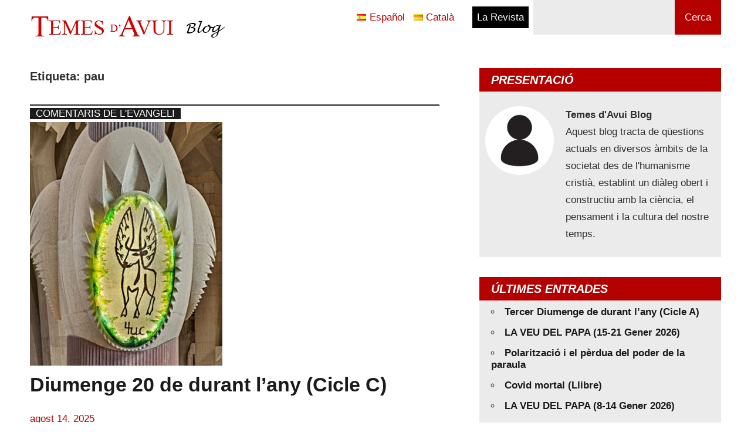

--- FILE ---
content_type: text/html; charset=UTF-8
request_url: https://blog.temesdavui.org/ca/tag/pau/
body_size: 52997
content:
<!DOCTYPE html>
<html lang="ca">

<head>
<meta charset="UTF-8">
<meta name="viewport" content="width=device-width, initial-scale=1">
<link rel="profile" href="http://gmpg.org/xfn/11">
<link rel="pingback" href="https://blog.temesdavui.org/xmlrpc.php">

<title>pau &#8211; Blog Temes d&#039;Avui</title>
<meta name='robots' content='max-image-preview:large' />
<link rel="alternate" type="application/rss+xml" title="Blog Temes d&#039;Avui &raquo; Canal d&#039;informació" href="https://blog.temesdavui.org/ca/feed/" />
<link rel="alternate" type="application/rss+xml" title="Blog Temes d&#039;Avui &raquo; Canal dels comentaris" href="https://blog.temesdavui.org/ca/comments/feed/" />
<link rel="alternate" type="application/rss+xml" title="Blog Temes d&#039;Avui &raquo; pau Canal de les etiquetes" href="https://blog.temesdavui.org/ca/tag/pau/feed/" />
<style id='wp-img-auto-sizes-contain-inline-css' type='text/css'>
img:is([sizes=auto i],[sizes^="auto," i]){contain-intrinsic-size:3000px 1500px}
/*# sourceURL=wp-img-auto-sizes-contain-inline-css */
</style>
<link rel='stylesheet' id='maxwell-theme-fonts-css' href='https://blog.temesdavui.org/wp-content/fonts/1304cecdf71edcb2915f8dcae5b0ce1e.css?ver=20201110' type='text/css' media='all' />
<style id='wp-emoji-styles-inline-css' type='text/css'>

	img.wp-smiley, img.emoji {
		display: inline !important;
		border: none !important;
		box-shadow: none !important;
		height: 1em !important;
		width: 1em !important;
		margin: 0 0.07em !important;
		vertical-align: -0.1em !important;
		background: none !important;
		padding: 0 !important;
	}
/*# sourceURL=wp-emoji-styles-inline-css */
</style>
<style id='wp-block-library-inline-css' type='text/css'>
:root{--wp-block-synced-color:#7a00df;--wp-block-synced-color--rgb:122,0,223;--wp-bound-block-color:var(--wp-block-synced-color);--wp-editor-canvas-background:#ddd;--wp-admin-theme-color:#007cba;--wp-admin-theme-color--rgb:0,124,186;--wp-admin-theme-color-darker-10:#006ba1;--wp-admin-theme-color-darker-10--rgb:0,107,160.5;--wp-admin-theme-color-darker-20:#005a87;--wp-admin-theme-color-darker-20--rgb:0,90,135;--wp-admin-border-width-focus:2px}@media (min-resolution:192dpi){:root{--wp-admin-border-width-focus:1.5px}}.wp-element-button{cursor:pointer}:root .has-very-light-gray-background-color{background-color:#eee}:root .has-very-dark-gray-background-color{background-color:#313131}:root .has-very-light-gray-color{color:#eee}:root .has-very-dark-gray-color{color:#313131}:root .has-vivid-green-cyan-to-vivid-cyan-blue-gradient-background{background:linear-gradient(135deg,#00d084,#0693e3)}:root .has-purple-crush-gradient-background{background:linear-gradient(135deg,#34e2e4,#4721fb 50%,#ab1dfe)}:root .has-hazy-dawn-gradient-background{background:linear-gradient(135deg,#faaca8,#dad0ec)}:root .has-subdued-olive-gradient-background{background:linear-gradient(135deg,#fafae1,#67a671)}:root .has-atomic-cream-gradient-background{background:linear-gradient(135deg,#fdd79a,#004a59)}:root .has-nightshade-gradient-background{background:linear-gradient(135deg,#330968,#31cdcf)}:root .has-midnight-gradient-background{background:linear-gradient(135deg,#020381,#2874fc)}:root{--wp--preset--font-size--normal:16px;--wp--preset--font-size--huge:42px}.has-regular-font-size{font-size:1em}.has-larger-font-size{font-size:2.625em}.has-normal-font-size{font-size:var(--wp--preset--font-size--normal)}.has-huge-font-size{font-size:var(--wp--preset--font-size--huge)}.has-text-align-center{text-align:center}.has-text-align-left{text-align:left}.has-text-align-right{text-align:right}.has-fit-text{white-space:nowrap!important}#end-resizable-editor-section{display:none}.aligncenter{clear:both}.items-justified-left{justify-content:flex-start}.items-justified-center{justify-content:center}.items-justified-right{justify-content:flex-end}.items-justified-space-between{justify-content:space-between}.screen-reader-text{border:0;clip-path:inset(50%);height:1px;margin:-1px;overflow:hidden;padding:0;position:absolute;width:1px;word-wrap:normal!important}.screen-reader-text:focus{background-color:#ddd;clip-path:none;color:#444;display:block;font-size:1em;height:auto;left:5px;line-height:normal;padding:15px 23px 14px;text-decoration:none;top:5px;width:auto;z-index:100000}html :where(.has-border-color){border-style:solid}html :where([style*=border-top-color]){border-top-style:solid}html :where([style*=border-right-color]){border-right-style:solid}html :where([style*=border-bottom-color]){border-bottom-style:solid}html :where([style*=border-left-color]){border-left-style:solid}html :where([style*=border-width]){border-style:solid}html :where([style*=border-top-width]){border-top-style:solid}html :where([style*=border-right-width]){border-right-style:solid}html :where([style*=border-bottom-width]){border-bottom-style:solid}html :where([style*=border-left-width]){border-left-style:solid}html :where(img[class*=wp-image-]){height:auto;max-width:100%}:where(figure){margin:0 0 1em}html :where(.is-position-sticky){--wp-admin--admin-bar--position-offset:var(--wp-admin--admin-bar--height,0px)}@media screen and (max-width:600px){html :where(.is-position-sticky){--wp-admin--admin-bar--position-offset:0px}}

/*# sourceURL=wp-block-library-inline-css */
</style><style id='wp-block-search-inline-css' type='text/css'>
.wp-block-search__button{margin-left:10px;word-break:normal}.wp-block-search__button.has-icon{line-height:0}.wp-block-search__button svg{height:1.25em;min-height:24px;min-width:24px;width:1.25em;fill:currentColor;vertical-align:text-bottom}:where(.wp-block-search__button){border:1px solid #ccc;padding:6px 10px}.wp-block-search__inside-wrapper{display:flex;flex:auto;flex-wrap:nowrap;max-width:100%}.wp-block-search__label{width:100%}.wp-block-search.wp-block-search__button-only .wp-block-search__button{box-sizing:border-box;display:flex;flex-shrink:0;justify-content:center;margin-left:0;max-width:100%}.wp-block-search.wp-block-search__button-only .wp-block-search__inside-wrapper{min-width:0!important;transition-property:width}.wp-block-search.wp-block-search__button-only .wp-block-search__input{flex-basis:100%;transition-duration:.3s}.wp-block-search.wp-block-search__button-only.wp-block-search__searchfield-hidden,.wp-block-search.wp-block-search__button-only.wp-block-search__searchfield-hidden .wp-block-search__inside-wrapper{overflow:hidden}.wp-block-search.wp-block-search__button-only.wp-block-search__searchfield-hidden .wp-block-search__input{border-left-width:0!important;border-right-width:0!important;flex-basis:0;flex-grow:0;margin:0;min-width:0!important;padding-left:0!important;padding-right:0!important;width:0!important}:where(.wp-block-search__input){appearance:none;border:1px solid #949494;flex-grow:1;font-family:inherit;font-size:inherit;font-style:inherit;font-weight:inherit;letter-spacing:inherit;line-height:inherit;margin-left:0;margin-right:0;min-width:3rem;padding:8px;text-decoration:unset!important;text-transform:inherit}:where(.wp-block-search__button-inside .wp-block-search__inside-wrapper){background-color:#fff;border:1px solid #949494;box-sizing:border-box;padding:4px}:where(.wp-block-search__button-inside .wp-block-search__inside-wrapper) .wp-block-search__input{border:none;border-radius:0;padding:0 4px}:where(.wp-block-search__button-inside .wp-block-search__inside-wrapper) .wp-block-search__input:focus{outline:none}:where(.wp-block-search__button-inside .wp-block-search__inside-wrapper) :where(.wp-block-search__button){padding:4px 8px}.wp-block-search.aligncenter .wp-block-search__inside-wrapper{margin:auto}.wp-block[data-align=right] .wp-block-search.wp-block-search__button-only .wp-block-search__inside-wrapper{float:right}
/*# sourceURL=https://blog.temesdavui.org/wp-includes/blocks/search/style.min.css */
</style>
<style id='global-styles-inline-css' type='text/css'>
:root{--wp--preset--aspect-ratio--square: 1;--wp--preset--aspect-ratio--4-3: 4/3;--wp--preset--aspect-ratio--3-4: 3/4;--wp--preset--aspect-ratio--3-2: 3/2;--wp--preset--aspect-ratio--2-3: 2/3;--wp--preset--aspect-ratio--16-9: 16/9;--wp--preset--aspect-ratio--9-16: 9/16;--wp--preset--color--black: #000000;--wp--preset--color--cyan-bluish-gray: #abb8c3;--wp--preset--color--white: #ffffff;--wp--preset--color--pale-pink: #f78da7;--wp--preset--color--vivid-red: #cf2e2e;--wp--preset--color--luminous-vivid-orange: #ff6900;--wp--preset--color--luminous-vivid-amber: #fcb900;--wp--preset--color--light-green-cyan: #7bdcb5;--wp--preset--color--vivid-green-cyan: #00d084;--wp--preset--color--pale-cyan-blue: #8ed1fc;--wp--preset--color--vivid-cyan-blue: #0693e3;--wp--preset--color--vivid-purple: #9b51e0;--wp--preset--color--primary: #33bbcc;--wp--preset--color--secondary: #008899;--wp--preset--color--tertiary: #005566;--wp--preset--color--accent: #cc3833;--wp--preset--color--highlight: #009912;--wp--preset--color--light-gray: #f0f0f0;--wp--preset--color--gray: #999999;--wp--preset--color--dark-gray: #303030;--wp--preset--gradient--vivid-cyan-blue-to-vivid-purple: linear-gradient(135deg,rgb(6,147,227) 0%,rgb(155,81,224) 100%);--wp--preset--gradient--light-green-cyan-to-vivid-green-cyan: linear-gradient(135deg,rgb(122,220,180) 0%,rgb(0,208,130) 100%);--wp--preset--gradient--luminous-vivid-amber-to-luminous-vivid-orange: linear-gradient(135deg,rgb(252,185,0) 0%,rgb(255,105,0) 100%);--wp--preset--gradient--luminous-vivid-orange-to-vivid-red: linear-gradient(135deg,rgb(255,105,0) 0%,rgb(207,46,46) 100%);--wp--preset--gradient--very-light-gray-to-cyan-bluish-gray: linear-gradient(135deg,rgb(238,238,238) 0%,rgb(169,184,195) 100%);--wp--preset--gradient--cool-to-warm-spectrum: linear-gradient(135deg,rgb(74,234,220) 0%,rgb(151,120,209) 20%,rgb(207,42,186) 40%,rgb(238,44,130) 60%,rgb(251,105,98) 80%,rgb(254,248,76) 100%);--wp--preset--gradient--blush-light-purple: linear-gradient(135deg,rgb(255,206,236) 0%,rgb(152,150,240) 100%);--wp--preset--gradient--blush-bordeaux: linear-gradient(135deg,rgb(254,205,165) 0%,rgb(254,45,45) 50%,rgb(107,0,62) 100%);--wp--preset--gradient--luminous-dusk: linear-gradient(135deg,rgb(255,203,112) 0%,rgb(199,81,192) 50%,rgb(65,88,208) 100%);--wp--preset--gradient--pale-ocean: linear-gradient(135deg,rgb(255,245,203) 0%,rgb(182,227,212) 50%,rgb(51,167,181) 100%);--wp--preset--gradient--electric-grass: linear-gradient(135deg,rgb(202,248,128) 0%,rgb(113,206,126) 100%);--wp--preset--gradient--midnight: linear-gradient(135deg,rgb(2,3,129) 0%,rgb(40,116,252) 100%);--wp--preset--font-size--small: 13px;--wp--preset--font-size--medium: 20px;--wp--preset--font-size--large: 36px;--wp--preset--font-size--x-large: 42px;--wp--preset--spacing--20: 0.44rem;--wp--preset--spacing--30: 0.67rem;--wp--preset--spacing--40: 1rem;--wp--preset--spacing--50: 1.5rem;--wp--preset--spacing--60: 2.25rem;--wp--preset--spacing--70: 3.38rem;--wp--preset--spacing--80: 5.06rem;--wp--preset--shadow--natural: 6px 6px 9px rgba(0, 0, 0, 0.2);--wp--preset--shadow--deep: 12px 12px 50px rgba(0, 0, 0, 0.4);--wp--preset--shadow--sharp: 6px 6px 0px rgba(0, 0, 0, 0.2);--wp--preset--shadow--outlined: 6px 6px 0px -3px rgb(255, 255, 255), 6px 6px rgb(0, 0, 0);--wp--preset--shadow--crisp: 6px 6px 0px rgb(0, 0, 0);}:where(.is-layout-flex){gap: 0.5em;}:where(.is-layout-grid){gap: 0.5em;}body .is-layout-flex{display: flex;}.is-layout-flex{flex-wrap: wrap;align-items: center;}.is-layout-flex > :is(*, div){margin: 0;}body .is-layout-grid{display: grid;}.is-layout-grid > :is(*, div){margin: 0;}:where(.wp-block-columns.is-layout-flex){gap: 2em;}:where(.wp-block-columns.is-layout-grid){gap: 2em;}:where(.wp-block-post-template.is-layout-flex){gap: 1.25em;}:where(.wp-block-post-template.is-layout-grid){gap: 1.25em;}.has-black-color{color: var(--wp--preset--color--black) !important;}.has-cyan-bluish-gray-color{color: var(--wp--preset--color--cyan-bluish-gray) !important;}.has-white-color{color: var(--wp--preset--color--white) !important;}.has-pale-pink-color{color: var(--wp--preset--color--pale-pink) !important;}.has-vivid-red-color{color: var(--wp--preset--color--vivid-red) !important;}.has-luminous-vivid-orange-color{color: var(--wp--preset--color--luminous-vivid-orange) !important;}.has-luminous-vivid-amber-color{color: var(--wp--preset--color--luminous-vivid-amber) !important;}.has-light-green-cyan-color{color: var(--wp--preset--color--light-green-cyan) !important;}.has-vivid-green-cyan-color{color: var(--wp--preset--color--vivid-green-cyan) !important;}.has-pale-cyan-blue-color{color: var(--wp--preset--color--pale-cyan-blue) !important;}.has-vivid-cyan-blue-color{color: var(--wp--preset--color--vivid-cyan-blue) !important;}.has-vivid-purple-color{color: var(--wp--preset--color--vivid-purple) !important;}.has-black-background-color{background-color: var(--wp--preset--color--black) !important;}.has-cyan-bluish-gray-background-color{background-color: var(--wp--preset--color--cyan-bluish-gray) !important;}.has-white-background-color{background-color: var(--wp--preset--color--white) !important;}.has-pale-pink-background-color{background-color: var(--wp--preset--color--pale-pink) !important;}.has-vivid-red-background-color{background-color: var(--wp--preset--color--vivid-red) !important;}.has-luminous-vivid-orange-background-color{background-color: var(--wp--preset--color--luminous-vivid-orange) !important;}.has-luminous-vivid-amber-background-color{background-color: var(--wp--preset--color--luminous-vivid-amber) !important;}.has-light-green-cyan-background-color{background-color: var(--wp--preset--color--light-green-cyan) !important;}.has-vivid-green-cyan-background-color{background-color: var(--wp--preset--color--vivid-green-cyan) !important;}.has-pale-cyan-blue-background-color{background-color: var(--wp--preset--color--pale-cyan-blue) !important;}.has-vivid-cyan-blue-background-color{background-color: var(--wp--preset--color--vivid-cyan-blue) !important;}.has-vivid-purple-background-color{background-color: var(--wp--preset--color--vivid-purple) !important;}.has-black-border-color{border-color: var(--wp--preset--color--black) !important;}.has-cyan-bluish-gray-border-color{border-color: var(--wp--preset--color--cyan-bluish-gray) !important;}.has-white-border-color{border-color: var(--wp--preset--color--white) !important;}.has-pale-pink-border-color{border-color: var(--wp--preset--color--pale-pink) !important;}.has-vivid-red-border-color{border-color: var(--wp--preset--color--vivid-red) !important;}.has-luminous-vivid-orange-border-color{border-color: var(--wp--preset--color--luminous-vivid-orange) !important;}.has-luminous-vivid-amber-border-color{border-color: var(--wp--preset--color--luminous-vivid-amber) !important;}.has-light-green-cyan-border-color{border-color: var(--wp--preset--color--light-green-cyan) !important;}.has-vivid-green-cyan-border-color{border-color: var(--wp--preset--color--vivid-green-cyan) !important;}.has-pale-cyan-blue-border-color{border-color: var(--wp--preset--color--pale-cyan-blue) !important;}.has-vivid-cyan-blue-border-color{border-color: var(--wp--preset--color--vivid-cyan-blue) !important;}.has-vivid-purple-border-color{border-color: var(--wp--preset--color--vivid-purple) !important;}.has-vivid-cyan-blue-to-vivid-purple-gradient-background{background: var(--wp--preset--gradient--vivid-cyan-blue-to-vivid-purple) !important;}.has-light-green-cyan-to-vivid-green-cyan-gradient-background{background: var(--wp--preset--gradient--light-green-cyan-to-vivid-green-cyan) !important;}.has-luminous-vivid-amber-to-luminous-vivid-orange-gradient-background{background: var(--wp--preset--gradient--luminous-vivid-amber-to-luminous-vivid-orange) !important;}.has-luminous-vivid-orange-to-vivid-red-gradient-background{background: var(--wp--preset--gradient--luminous-vivid-orange-to-vivid-red) !important;}.has-very-light-gray-to-cyan-bluish-gray-gradient-background{background: var(--wp--preset--gradient--very-light-gray-to-cyan-bluish-gray) !important;}.has-cool-to-warm-spectrum-gradient-background{background: var(--wp--preset--gradient--cool-to-warm-spectrum) !important;}.has-blush-light-purple-gradient-background{background: var(--wp--preset--gradient--blush-light-purple) !important;}.has-blush-bordeaux-gradient-background{background: var(--wp--preset--gradient--blush-bordeaux) !important;}.has-luminous-dusk-gradient-background{background: var(--wp--preset--gradient--luminous-dusk) !important;}.has-pale-ocean-gradient-background{background: var(--wp--preset--gradient--pale-ocean) !important;}.has-electric-grass-gradient-background{background: var(--wp--preset--gradient--electric-grass) !important;}.has-midnight-gradient-background{background: var(--wp--preset--gradient--midnight) !important;}.has-small-font-size{font-size: var(--wp--preset--font-size--small) !important;}.has-medium-font-size{font-size: var(--wp--preset--font-size--medium) !important;}.has-large-font-size{font-size: var(--wp--preset--font-size--large) !important;}.has-x-large-font-size{font-size: var(--wp--preset--font-size--x-large) !important;}
/*# sourceURL=global-styles-inline-css */
</style>

<style id='classic-theme-styles-inline-css' type='text/css'>
/*! This file is auto-generated */
.wp-block-button__link{color:#fff;background-color:#32373c;border-radius:9999px;box-shadow:none;text-decoration:none;padding:calc(.667em + 2px) calc(1.333em + 2px);font-size:1.125em}.wp-block-file__button{background:#32373c;color:#fff;text-decoration:none}
/*# sourceURL=/wp-includes/css/classic-themes.min.css */
</style>
<link rel='stylesheet' id='wpa-css-css' href='https://blog.temesdavui.org/wp-content/plugins/honeypot/includes/css/wpa.css?ver=2.2.09' type='text/css' media='all' />
<link rel='stylesheet' id='wp-show-posts-css' href='https://blog.temesdavui.org/wp-content/plugins/wp-show-posts/css/wp-show-posts-min.css?ver=1.1.6' type='text/css' media='all' />
<link rel='stylesheet' id='mc4wp-form-themes-css' href='https://blog.temesdavui.org/wp-content/plugins/mailchimp-for-wp/assets/css/form-themes.css?ver=4.10.1' type='text/css' media='all' />
<link rel='stylesheet' id='maxwell-stylesheet-css' href='https://blog.temesdavui.org/wp-content/themes/maxwell/style.css?ver=2.3.9' type='text/css' media='all' />
<style id='maxwell-stylesheet-inline-css' type='text/css'>
.site-title, .site-description { position: absolute; clip: rect(1px, 1px, 1px, 1px); width: 1px; height: 1px; overflow: hidden; }
/*# sourceURL=maxwell-stylesheet-inline-css */
</style>
<link rel='stylesheet' id='maxwell-safari-flexbox-fixes-css' href='https://blog.temesdavui.org/wp-content/themes/maxwell/assets/css/safari-flexbox-fixes.css?ver=20200827' type='text/css' media='all' />
<link rel='stylesheet' id='newsletter-css' href='https://blog.temesdavui.org/wp-content/plugins/newsletter/style.css?ver=8.7.0' type='text/css' media='all' />
<script type="text/javascript" src="https://blog.temesdavui.org/wp-includes/js/jquery/jquery.min.js?ver=3.7.1" id="jquery-core-js"></script>
<script type="text/javascript" src="https://blog.temesdavui.org/wp-includes/js/jquery/jquery-migrate.min.js?ver=3.4.1" id="jquery-migrate-js"></script>
<script type="text/javascript" src="https://blog.temesdavui.org/wp-content/themes/maxwell/assets/js/svgxuse.min.js?ver=1.2.6" id="svgxuse-js"></script>
<link rel="https://api.w.org/" href="https://blog.temesdavui.org/wp-json/" /><link rel="alternate" title="JSON" type="application/json" href="https://blog.temesdavui.org/wp-json/wp/v2/tags/889" /><link rel="EditURI" type="application/rsd+xml" title="RSD" href="https://blog.temesdavui.org/xmlrpc.php?rsd" />
<meta name="generator" content="WordPress 6.9" />

<script type="text/javascript" src='//blog.temesdavui.org/wp-content/uploads/custom-css-js/23.js?v=1839'></script>

<link rel='stylesheet' id='17-css' href='//blog.temesdavui.org/wp-content/uploads/custom-css-js/17.css?v=9496' type="text/css" media='all' />
</head>

<body class="archive tag tag-pau tag-889 wp-custom-logo wp-embed-responsive wp-theme-maxwell post-layout-one-column">

	
	
	<div id="page" class="hfeed site">

		<a class="skip-link screen-reader-text" href="#content">Vés al contingut</a>

		
		<header id="masthead" class="site-header clearfix" role="banner">

			<div class="header-main container clearfix">

				<div id="logo" class="site-branding clearfix">

					<a href="https://blog.temesdavui.org/ca/" class="custom-logo-link" rel="home"><img width="358" height="39" src="https://blog.temesdavui.org/wp-content/uploads/2023/11/temes-davu-blog.png" class="custom-logo" alt="Blog Temes d&#039;Avui" decoding="async" srcset="https://blog.temesdavui.org/wp-content/uploads/2023/11/temes-davu-blog.png 358w, https://blog.temesdavui.org/wp-content/uploads/2023/11/temes-davu-blog-300x33.png 300w" sizes="(max-width: 358px) 100vw, 358px" /></a>					
			<p class="site-title"><a href="https://blog.temesdavui.org/ca/" rel="home">Blog Temes d&#039;Avui</a></p>

							
				</div><!-- .site-branding -->

				<div class="header-widgets clearfix">

					<aside id="block-7" class="header-widget widget_block widget_search"><form role="search" method="get" action="https://blog.temesdavui.org/ca/" class="wp-block-search__button-outside wp-block-search__text-button wp-block-search"    ><label class="wp-block-search__label" for="wp-block-search__input-1" >Cerca</label><div class="wp-block-search__inside-wrapper" ><input class="wp-block-search__input" id="wp-block-search__input-1" placeholder="" value="" type="search" name="s" required /><button aria-label="Cerca" class="wp-block-search__button wp-element-button" type="submit" >Cerca</button></div></form></aside><aside id="polylang-2" class="header-widget widget_polylang"><ul>
	<li class="lang-item lang-item-67 lang-item-es no-translation lang-item-first"><a  lang="es-ES" hreflang="es-ES" href="https://blog.temesdavui.org/"><img src="[data-uri]" alt="" width="16" height="11" style="width: 16px; height: 11px;" /><span style="margin-left:0.3em;">Español</span></a></li>
	<li class="lang-item lang-item-70 lang-item-ca current-lang"><a  lang="ca" hreflang="ca" href="https://blog.temesdavui.org/ca/tag/pau/"><img src="[data-uri]" alt="" width="16" height="11" style="width: 16px; height: 11px;" /><span style="margin-left:0.3em;">Català</span></a></li>
</ul>
</aside>
				</div><!-- .header-widgets -->

			</div><!-- .header-main -->

			


		</header><!-- #masthead -->

		
		
		<div id="content" class="site-content container clearfix">

			
	<section id="primary" class="content-archive content-area">
		<main id="main" class="site-main" role="main">

		
			<header class="page-header">

				<h1 class="archive-title">Etiqueta: <span>pau</span></h1>				
			</header><!-- .page-header -->

			<div id="post-wrapper" class="post-wrapper clearfix">

				
<div class="post-column clearfix">

	<article class="custom_post-card" id="post-4792" class="post-4792 post type-post status-publish format-standard has-post-thumbnail hentry category-comentaris-del-evangeli tag-amor-ca tag-evangeli tag-pau">
		<span class="custom_categories"><a href="https://blog.temesdavui.org/ca/category/comentaris-del-evangeli/">Comentaris de l&#039;Evangeli</a> </span>		
			<a class="wp-post-image-link" href="https://blog.temesdavui.org/ca/diumenge-20-de-durant-lany-cicle-c/" rel="bookmark">
				<img width="328" height="415" src="https://blog.temesdavui.org/wp-content/uploads/2024/04/Lucas.jpg" class="attachment-post-thumbnail size-post-thumbnail wp-post-image" alt="" decoding="async" fetchpriority="high" srcset="https://blog.temesdavui.org/wp-content/uploads/2024/04/Lucas.jpg 328w, https://blog.temesdavui.org/wp-content/uploads/2024/04/Lucas-237x300.jpg 237w" sizes="(max-width: 328px) 100vw, 328px" />			</a>

		
		<h2 class="title"><a href="https://blog.temesdavui.org/ca/diumenge-20-de-durant-lany-cicle-c/" rel="bookmark">Diumenge 20 de durant l&#8217;any (Cicle C)</a></h2>
		<div class="post_info">
			<!--
			<span class="autor">
				Temes d'Avui				
			</span>
			-->
			<span class="date" style="margin-top: 16px;">agost 14, 2025</span>
		</div>

		<div class="entry-content entry-excerpt clearfix post_excerpt">
			Text de l&#8217;Evangeli (Lc 12,49-53): En aquell temps, Jesús digué als seus deixebles: «Foc he vingut a calar a la terra, i què vull sinó que s’abrandi! Amb un baptisme haig de ser batejat, i com em sento urgit fins que no es compleixi! ¿Penseu que he vingut a portar...		</div><!-- .entry-content -->
		
		<div class="post_info" style="margin-top: 32px;">
			<span class="autor">
				Temes d'Avui				
			</span>
		</div>

		
		
		
	</article>

</div>

<div class="post-column clearfix">

	<article class="custom_post-card" id="post-4564" class="post-4564 post type-post status-publish format-standard has-post-thumbnail hentry category-comentaris-del-evangeli tag-esperit-sant tag-pau tag-perdo">
		<span class="custom_categories"><a href="https://blog.temesdavui.org/ca/category/comentaris-del-evangeli/">Comentaris de l&#039;Evangeli</a> </span>		
			<a class="wp-post-image-link" href="https://blog.temesdavui.org/ca/diumenge-de-pentecosta-cicle-c/" rel="bookmark">
				<img width="334" height="418" src="https://blog.temesdavui.org/wp-content/uploads/2024/04/Juan.jpg" class="attachment-post-thumbnail size-post-thumbnail wp-post-image" alt="" decoding="async" srcset="https://blog.temesdavui.org/wp-content/uploads/2024/04/Juan.jpg 334w, https://blog.temesdavui.org/wp-content/uploads/2024/04/Juan-240x300.jpg 240w" sizes="(max-width: 334px) 100vw, 334px" />			</a>

		
		<h2 class="title"><a href="https://blog.temesdavui.org/ca/diumenge-de-pentecosta-cicle-c/" rel="bookmark">Diumenge de Pentecosta (Cicle C)</a></h2>
		<div class="post_info">
			<!--
			<span class="autor">
				Temes d'Avui				
			</span>
			-->
			<span class="date" style="margin-top: 16px;">juny 4, 2025</span>
		</div>

		<div class="entry-content entry-excerpt clearfix post_excerpt">
			Text de l&#8217;Evangeli (Jn 20,19-23): En arribar el capvespre d’aquell primer dia de la setmana, i estant tancades les portes d’on eren els deixebles per por dels jueus, es presenta Jesús i es posa enmig d’ells, i els diu: «La pau sigui amb vosaltres!». I dient això, els mostra les...		</div><!-- .entry-content -->
		
		<div class="post_info" style="margin-top: 32px;">
			<span class="autor">
				Temes d'Avui				
			</span>
		</div>

		
		
		
	</article>

</div>

<div class="post-column clearfix">

	<article class="custom_post-card" id="post-4504" class="post-4504 post type-post status-publish format-standard has-post-thumbnail hentry category-comentaris-del-evangeli tag-esperit-sant tag-pau tag-trinitat">
		<span class="custom_categories"><a href="https://blog.temesdavui.org/ca/category/comentaris-del-evangeli/">Comentaris de l&#039;Evangeli</a> </span>		
			<a class="wp-post-image-link" href="https://blog.temesdavui.org/ca/diumenge-6-de-pasqua-cicle-c/" rel="bookmark">
				<img width="334" height="418" src="https://blog.temesdavui.org/wp-content/uploads/2024/04/Juan.jpg" class="attachment-post-thumbnail size-post-thumbnail wp-post-image" alt="" decoding="async" srcset="https://blog.temesdavui.org/wp-content/uploads/2024/04/Juan.jpg 334w, https://blog.temesdavui.org/wp-content/uploads/2024/04/Juan-240x300.jpg 240w" sizes="(max-width: 334px) 100vw, 334px" />			</a>

		
		<h2 class="title"><a href="https://blog.temesdavui.org/ca/diumenge-6-de-pasqua-cicle-c/" rel="bookmark">Diumenge 6 de Pasqua (Cicle C)</a></h2>
		<div class="post_info">
			<!--
			<span class="autor">
				Temes d'Avui				
			</span>
			-->
			<span class="date" style="margin-top: 16px;">maig 22, 2025</span>
		</div>

		<div class="entry-content entry-excerpt clearfix post_excerpt">
			Text de l&#8217;Evangeli (Jn 14,23-29): En aquell temps, Jesús digué als seus deixebles: «Si algú m’estima guardarà les meves paraules, i el meu Pare l’estimarà, i vindrem a ell i farem estada en ell. El qui no m’estima no guarda les meves paraules. I la paraula que sentiu no és...		</div><!-- .entry-content -->
		
		<div class="post_info" style="margin-top: 32px;">
			<span class="autor">
				Temes d'Avui				
			</span>
		</div>

		
		
		
	</article>

</div>

<div class="post-column clearfix">

	<article class="custom_post-card" id="post-4477" class="post-4477 post type-post status-publish format-standard has-post-thumbnail hentry category-comentaris-del-evangeli tag-amor-ca tag-caritat tag-pau">
		<span class="custom_categories"><a href="https://blog.temesdavui.org/ca/category/comentaris-del-evangeli/">Comentaris de l&#039;Evangeli</a> </span>		
			<a class="wp-post-image-link" href="https://blog.temesdavui.org/ca/diumenge-5-de-pasqua-cicle-c/" rel="bookmark">
				<img width="334" height="418" src="https://blog.temesdavui.org/wp-content/uploads/2024/04/Juan.jpg" class="attachment-post-thumbnail size-post-thumbnail wp-post-image" alt="" decoding="async" loading="lazy" srcset="https://blog.temesdavui.org/wp-content/uploads/2024/04/Juan.jpg 334w, https://blog.temesdavui.org/wp-content/uploads/2024/04/Juan-240x300.jpg 240w" sizes="auto, (max-width: 334px) 100vw, 334px" />			</a>

		
		<h2 class="title"><a href="https://blog.temesdavui.org/ca/diumenge-5-de-pasqua-cicle-c/" rel="bookmark">Diumenge 5 de Pasqua (Cicle C)</a></h2>
		<div class="post_info">
			<!--
			<span class="autor">
				Temes d'Avui				
			</span>
			-->
			<span class="date" style="margin-top: 16px;">maig 15, 2025</span>
		</div>

		<div class="entry-content entry-excerpt clearfix post_excerpt">
			Text de l&#8217;Evangeli (Jn 13,31-33a.34-35): Quan Judes va ser fora, Jesús digué: «Ara el Fill de l&#8217;home és glorificat, i Déu és glorificat en Ell. Si Déu és glorificat en Ell, també Déu mateix el glorificarà, i el glorificarà ben aviat. »Fills meus, encara estic amb vosaltres per poc temps....		</div><!-- .entry-content -->
		
		<div class="post_info" style="margin-top: 32px;">
			<span class="autor">
				Temes d'Avui				
			</span>
		</div>

		
		
		
	</article>

</div>

<div class="post-column clearfix">

	<article class="custom_post-card" id="post-3398" class="post-3398 post type-post status-publish format-standard has-post-thumbnail hentry category-comentaris-del-evangeli tag-justicia tag-pau tag-regne-de-deu">
		<span class="custom_categories"><a href="https://blog.temesdavui.org/ca/category/comentaris-del-evangeli/">Comentaris de l&#039;Evangeli</a> </span>		
			<a class="wp-post-image-link" href="https://blog.temesdavui.org/ca/diumenge-34e-de-durant-lany-cicle-b-solemnitat-de-crist-rei/" rel="bookmark">
				<img width="334" height="418" src="https://blog.temesdavui.org/wp-content/uploads/2024/04/Juan.jpg" class="attachment-post-thumbnail size-post-thumbnail wp-post-image" alt="" decoding="async" loading="lazy" srcset="https://blog.temesdavui.org/wp-content/uploads/2024/04/Juan.jpg 334w, https://blog.temesdavui.org/wp-content/uploads/2024/04/Juan-240x300.jpg 240w" sizes="auto, (max-width: 334px) 100vw, 334px" />			</a>

		
		<h2 class="title"><a href="https://blog.temesdavui.org/ca/diumenge-34e-de-durant-lany-cicle-b-solemnitat-de-crist-rei/" rel="bookmark">Diumenge 34è de durant l&#8217;any (Cicle B). Solemnitat de Crist Rei</a></h2>
		<div class="post_info">
			<!--
			<span class="autor">
				Temes d'Avui				
			</span>
			-->
			<span class="date" style="margin-top: 16px;">novembre 21, 2024</span>
		</div>

		<div class="entry-content entry-excerpt clearfix post_excerpt">
			Text de l&#8217;Evangeli (Jn 18,33-37): En aquell temps, Pilat digué a Jesús: «¿Tu ets el rei dels jueus?». Jesús contestà: «¿Surt de tu, això que em preguntes, o bé d&#8217;altres t&#8217;ho han dit de mi?». Pilat replicà: «Que potser sóc jueu? Són el teu poble i els grans sacerdots els...		</div><!-- .entry-content -->
		
		<div class="post_info" style="margin-top: 32px;">
			<span class="autor">
				Temes d'Avui				
			</span>
		</div>

		
		
		
	</article>

</div>

<div class="post-column clearfix">

	<article class="custom_post-card" id="post-2153" class="post-2153 post type-post status-publish format-standard has-post-thumbnail hentry category-comentaris-del-evangeli tag-esperit-sant tag-pau tag-perdo">
		<span class="custom_categories"><a href="https://blog.temesdavui.org/ca/category/comentaris-del-evangeli/">Comentaris de l&#039;Evangeli</a> </span>		
			<a class="wp-post-image-link" href="https://blog.temesdavui.org/ca/diumenge-de-pentecosta-cicle-b/" rel="bookmark">
				<img width="334" height="418" src="https://blog.temesdavui.org/wp-content/uploads/2024/04/Juan.jpg" class="attachment-post-thumbnail size-post-thumbnail wp-post-image" alt="" decoding="async" loading="lazy" srcset="https://blog.temesdavui.org/wp-content/uploads/2024/04/Juan.jpg 334w, https://blog.temesdavui.org/wp-content/uploads/2024/04/Juan-240x300.jpg 240w" sizes="auto, (max-width: 334px) 100vw, 334px" />			</a>

		
		<h2 class="title"><a href="https://blog.temesdavui.org/ca/diumenge-de-pentecosta-cicle-b/" rel="bookmark">Diumenge de Pentecosta (cicle B)</a></h2>
		<div class="post_info">
			<!--
			<span class="autor">
				Temes d'Avui				
			</span>
			-->
			<span class="date" style="margin-top: 16px;">maig 16, 2024</span>
		</div>

		<div class="entry-content entry-excerpt clearfix post_excerpt">
			Text de l&#8217;Evangeli (Jn 20,19-23): En arribar el capvespre d’aquell primer dia de la setmana, i estant tancades les portes d’on eren els deixebles per por dels jueus, es presenta Jesús i es posa enmig d’ells, i els diu: «La pau sigui amb vosaltres!». I dient això, els mostra les...		</div><!-- .entry-content -->
		
		<div class="post_info" style="margin-top: 32px;">
			<span class="autor">
				Temes d'Avui				
			</span>
		</div>

		
		
		
	</article>

</div>

			</div>

			
	<nav class="navigation pagination" aria-label="Paginació de les entrades">
		<h2 class="screen-reader-text">Paginació de les entrades</h2>
		<div class="nav-links"><span aria-current="page" class="page-numbers current">1</span>
<a class="page-numbers" href="https://blog.temesdavui.org/ca/tag/pau/page/2/">2</a>
<a class="next page-numbers" href="https://blog.temesdavui.org/ca/tag/pau/page/2/"><span class="screen-reader-text">Entrades següents</span>&raquo;</a></div>
	</nav>
		
		</main><!-- #main -->
	</section><!-- #primary -->

	
	<section id="secondary" class="sidebar widget-area clearfix" role="complementary">

		<aside id="custom_html-2" class="widget_text widget widget_custom_html clearfix"><div class="widget-header"><h3 class="widget-title">Presentació</h3></div><div class="textwidget custom-html-widget">			<div class="authorwidget">
					<div class="left">
						<img src="https://static.vecteezy.com/system/resources/thumbnails/005/544/770/small/profile-icon-design-free-vector.jpg">
					</div>

					<div class="right">
						<div class="author-name">Temes d'Avui Blog</div>
						<div class="author-role">Aquest blog tracta de qüestions actuals en diversos àmbits de la societat des de l'humanisme cristià, establint un diàleg obert i constructiu amb la ciència, el pensament i la cultura del nostre temps.</div>
						<div class="auhtor-description"></div>
					</div>
				</div>				</div></aside>
		<aside id="recent-posts-3" class="widget widget_recent_entries clearfix">
		<div class="widget-header"><h3 class="widget-title">Últimes entrades</h3></div>
		<ul>
											<li>
					<a href="https://blog.temesdavui.org/ca/tercer-diumenge-de-durant-lany-cicle-a/">Tercer Diumenge de durant l&#8217;any (Cicle A)</a>
									</li>
											<li>
					<a href="https://blog.temesdavui.org/ca/la-veu-del-papa-15-21-gener-2026/">LA VEU DEL PAPA (15-21 Gener 2026)</a>
									</li>
											<li>
					<a href="https://blog.temesdavui.org/ca/polaritzacio-i-el-perdua-del-poder-de-la-paraula/">Polarització i el pèrdua del poder de la paraula</a>
									</li>
											<li>
					<a href="https://blog.temesdavui.org/ca/covid-mortal-llibre/">Covid mortal (Llibre)</a>
									</li>
											<li>
					<a href="https://blog.temesdavui.org/ca/la-veu-del-papa-8-14-gener-2026/">LA VEU DEL PAPA (8-14 Gener 2026)</a>
									</li>
					</ul>

		</aside><aside id="tag_cloud-3" class="widget widget_tag_cloud clearfix"><div class="widget-header"><h3 class="widget-title">Etiquetes</h3></div><div class="tagcloud"><a href="https://blog.temesdavui.org/ca/tag/alegria-ca/" class="tag-cloud-link tag-link-161 tag-link-position-1" style="font-size: 9.4933333333333pt;" aria-label="Alegria (5 elements)">Alegria</a>
<a href="https://blog.temesdavui.org/ca/tag/amor-ca/" class="tag-cloud-link tag-link-1086 tag-link-position-2" style="font-size: 15.093333333333pt;" aria-label="amor (11 elements)">amor</a>
<a href="https://blog.temesdavui.org/ca/tag/avortament/" class="tag-cloud-link tag-link-850 tag-link-position-3" style="font-size: 13.6pt;" aria-label="avortament (9 elements)">avortament</a>
<a href="https://blog.temesdavui.org/ca/tag/caritat/" class="tag-cloud-link tag-link-542 tag-link-position-4" style="font-size: 9.4933333333333pt;" aria-label="Caritat (5 elements)">Caritat</a>
<a href="https://blog.temesdavui.org/ca/tag/confianca-en-deu/" class="tag-cloud-link tag-link-593 tag-link-position-5" style="font-size: 12.666666666667pt;" aria-label="confiança en Déu (8 elements)">confiança en Déu</a>
<a href="https://blog.temesdavui.org/ca/tag/conversio/" class="tag-cloud-link tag-link-470 tag-link-position-6" style="font-size: 15.093333333333pt;" aria-label="conversió (11 elements)">conversió</a>
<a href="https://blog.temesdavui.org/ca/tag/creu/" class="tag-cloud-link tag-link-866 tag-link-position-7" style="font-size: 10.8pt;" aria-label="creu (6 elements)">creu</a>
<a href="https://blog.temesdavui.org/ca/tag/cristianisme/" class="tag-cloud-link tag-link-766 tag-link-position-8" style="font-size: 9.4933333333333pt;" aria-label="cristianisme (5 elements)">cristianisme</a>
<a href="https://blog.temesdavui.org/ca/tag/dignitat-humana/" class="tag-cloud-link tag-link-701 tag-link-position-9" style="font-size: 14.346666666667pt;" aria-label="dignitat humana (10 elements)">dignitat humana</a>
<a href="https://blog.temesdavui.org/ca/tag/drets-humans/" class="tag-cloud-link tag-link-699 tag-link-position-10" style="font-size: 12.666666666667pt;" aria-label="drets humans (8 elements)">drets humans</a>
<a href="https://blog.temesdavui.org/ca/tag/educacio-ca/" class="tag-cloud-link tag-link-839 tag-link-position-11" style="font-size: 9.4933333333333pt;" aria-label="educació (5 elements)">educació</a>
<a href="https://blog.temesdavui.org/ca/tag/esglesia/" class="tag-cloud-link tag-link-515 tag-link-position-12" style="font-size: 12.666666666667pt;" aria-label="Esglèsia (8 elements)">Esglèsia</a>
<a href="https://blog.temesdavui.org/ca/tag/esperanca/" class="tag-cloud-link tag-link-711 tag-link-position-13" style="font-size: 15.093333333333pt;" aria-label="esperança (11 elements)">esperança</a>
<a href="https://blog.temesdavui.org/ca/tag/eucaristia-ca/" class="tag-cloud-link tag-link-1407 tag-link-position-14" style="font-size: 13.6pt;" aria-label="Eucaristía (9 elements)">Eucaristía</a>
<a href="https://blog.temesdavui.org/ca/tag/eutanasia/" class="tag-cloud-link tag-link-1127 tag-link-position-15" style="font-size: 10.8pt;" aria-label="eutanasia (6 elements)">eutanasia</a>
<a href="https://blog.temesdavui.org/ca/tag/evangeli/" class="tag-cloud-link tag-link-952 tag-link-position-16" style="font-size: 13.6pt;" aria-label="evangeli (9 elements)">evangeli</a>
<a href="https://blog.temesdavui.org/ca/tag/evangelitzacio/" class="tag-cloud-link tag-link-532 tag-link-position-17" style="font-size: 10.8pt;" aria-label="Evangelització (6 elements)">Evangelització</a>
<a href="https://blog.temesdavui.org/ca/tag/familia-ca/" class="tag-cloud-link tag-link-1057 tag-link-position-18" style="font-size: 13.6pt;" aria-label="familia (9 elements)">familia</a>
<a href="https://blog.temesdavui.org/ca/tag/fe-ca/" class="tag-cloud-link tag-link-202 tag-link-position-19" style="font-size: 22pt;" aria-label="Fe (27 elements)">Fe</a>
<a href="https://blog.temesdavui.org/ca/tag/felicitat/" class="tag-cloud-link tag-link-575 tag-link-position-20" style="font-size: 9.4933333333333pt;" aria-label="felicitat (5 elements)">felicitat</a>
<a href="https://blog.temesdavui.org/ca/tag/historia/" class="tag-cloud-link tag-link-1455 tag-link-position-21" style="font-size: 9.4933333333333pt;" aria-label="història (5 elements)">història</a>
<a href="https://blog.temesdavui.org/ca/tag/humanisme-ca/" class="tag-cloud-link tag-link-793 tag-link-position-22" style="font-size: 13.6pt;" aria-label="humanisme (9 elements)">humanisme</a>
<a href="https://blog.temesdavui.org/ca/tag/jesucrist/" class="tag-cloud-link tag-link-2162 tag-link-position-23" style="font-size: 15.093333333333pt;" aria-label="Jesucrist (11 elements)">Jesucrist</a>
<a href="https://blog.temesdavui.org/ca/tag/jesus-ca/" class="tag-cloud-link tag-link-868 tag-link-position-24" style="font-size: 20.32pt;" aria-label="Jesús (22 elements)">Jesús</a>
<a href="https://blog.temesdavui.org/ca/tag/matrimoni/" class="tag-cloud-link tag-link-751 tag-link-position-25" style="font-size: 10.8pt;" aria-label="matrimoni (6 elements)">matrimoni</a>
<a href="https://blog.temesdavui.org/ca/tag/miracle/" class="tag-cloud-link tag-link-1641 tag-link-position-26" style="font-size: 9.4933333333333pt;" aria-label="miracle (5 elements)">miracle</a>
<a href="https://blog.temesdavui.org/ca/tag/misericordia-ca/" class="tag-cloud-link tag-link-220 tag-link-position-27" style="font-size: 9.4933333333333pt;" aria-label="Misericòrdia (5 elements)">Misericòrdia</a>
<a href="https://blog.temesdavui.org/ca/tag/mort/" class="tag-cloud-link tag-link-224 tag-link-position-28" style="font-size: 10.8pt;" aria-label="Mort (6 elements)">Mort</a>
<a href="https://blog.temesdavui.org/ca/tag/papa-francecs/" class="tag-cloud-link tag-link-2071 tag-link-position-29" style="font-size: 8pt;" aria-label="Papa Francecs (4 elements)">Papa Francecs</a>
<a href="https://blog.temesdavui.org/ca/tag/papa-francesc/" class="tag-cloud-link tag-link-985 tag-link-position-30" style="font-size: 17.333333333333pt;" aria-label="Papa Francesc (15 elements)">Papa Francesc</a>
<a href="https://blog.temesdavui.org/ca/tag/papa-lleo-xiv/" class="tag-cloud-link tag-link-2465 tag-link-position-31" style="font-size: 21.066666666667pt;" aria-label="Papa Lleó XIV (24 elements)">Papa Lleó XIV</a>
<a href="https://blog.temesdavui.org/ca/tag/pau/" class="tag-cloud-link tag-link-889 tag-link-position-32" style="font-size: 12.666666666667pt;" aria-label="pau (8 elements)">pau</a>
<a href="https://blog.temesdavui.org/ca/tag/perdo/" class="tag-cloud-link tag-link-242 tag-link-position-33" style="font-size: 13.6pt;" aria-label="Perdó (9 elements)">Perdó</a>
<a href="https://blog.temesdavui.org/ca/tag/pregaria/" class="tag-cloud-link tag-link-234 tag-link-position-34" style="font-size: 9.4933333333333pt;" aria-label="Pregària (5 elements)">Pregària</a>
<a href="https://blog.temesdavui.org/ca/tag/regne-de-deu/" class="tag-cloud-link tag-link-1437 tag-link-position-35" style="font-size: 9.4933333333333pt;" aria-label="Regne de Déu (5 elements)">Regne de Déu</a>
<a href="https://blog.temesdavui.org/ca/tag/resurreccio/" class="tag-cloud-link tag-link-250 tag-link-position-36" style="font-size: 10.8pt;" aria-label="Resurrecció (6 elements)">Resurrecció</a>
<a href="https://blog.temesdavui.org/ca/tag/sagrat-cor-de-jesus/" class="tag-cloud-link tag-link-2067 tag-link-position-37" style="font-size: 9.4933333333333pt;" aria-label="Sagrat Cor de Jesus (5 elements)">Sagrat Cor de Jesus</a>
<a href="https://blog.temesdavui.org/ca/tag/salvacio/" class="tag-cloud-link tag-link-1855 tag-link-position-38" style="font-size: 11.733333333333pt;" aria-label="salvació (7 elements)">salvació</a>
<a href="https://blog.temesdavui.org/ca/tag/tecnologia/" class="tag-cloud-link tag-link-1779 tag-link-position-39" style="font-size: 8pt;" aria-label="tecnologia (4 elements)">tecnologia</a>
<a href="https://blog.temesdavui.org/ca/tag/testimoniatge/" class="tag-cloud-link tag-link-554 tag-link-position-40" style="font-size: 9.4933333333333pt;" aria-label="testimoniatge (5 elements)">testimoniatge</a>
<a href="https://blog.temesdavui.org/ca/tag/vicis/" class="tag-cloud-link tag-link-580 tag-link-position-41" style="font-size: 8pt;" aria-label="vicis (4 elements)">vicis</a>
<a href="https://blog.temesdavui.org/ca/tag/vida-ca/" class="tag-cloud-link tag-link-256 tag-link-position-42" style="font-size: 17.333333333333pt;" aria-label="Vida (15 elements)">Vida</a>
<a href="https://blog.temesdavui.org/ca/tag/vida-cristiana-ca/" class="tag-cloud-link tag-link-870 tag-link-position-43" style="font-size: 10.8pt;" aria-label="vida cristiana (6 elements)">vida cristiana</a>
<a href="https://blog.temesdavui.org/ca/tag/virtuts/" class="tag-cloud-link tag-link-591 tag-link-position-44" style="font-size: 12.666666666667pt;" aria-label="virtuts (8 elements)">virtuts</a>
<a href="https://blog.temesdavui.org/ca/tag/etica-ca/" class="tag-cloud-link tag-link-854 tag-link-position-45" style="font-size: 15.653333333333pt;" aria-label="Ética (12 elements)">Ética</a></div>
</aside><aside id="text-2" class="widget widget_text clearfix"><div class="widget-header"><h3 class="widget-title">Subscripció gratuïta al bulletí</h3></div>			<div class="textwidget"><div style="padding: 16px;"><script>(function() {
	window.mc4wp = window.mc4wp || {
		listeners: [],
		forms: {
			on: function(evt, cb) {
				window.mc4wp.listeners.push(
					{
						event   : evt,
						callback: cb
					}
				);
			}
		}
	}
})();
</script><!-- Mailchimp for WordPress v4.10.1 - https://wordpress.org/plugins/mailchimp-for-wp/ --><form id="mc4wp-form-1" class="mc4wp-form mc4wp-form-1006 mc4wp-form-theme mc4wp-form-theme-dark" method="post" data-id="1006" data-name="Subscripció Blog" ><div class="mc4wp-form-fields"><p>
    <label>Idioma</label>
        <input type="radio" name="_mc4wp_lists[]" value="5351327cf9"> <span>Español</span>
    </label>
    <label>
        <input type="radio" name="_mc4wp_lists[]" value="d00940213c"> <span>Català</span>
    </label>
</p>
<p>
  <label>E-Mail</label>
  <input type="email" name="EMAIL" placeholder="E-Mail" required />
</p>

<p>
    <label>
        <input type="checkbox" name="AGREE_TO_TERMS" value="1" required=""> He leído y acepto los <a href="/politica-privacidad" style="text-decoration: underline; color: #b50000" target="_blank">términos y condiciones</a></label>
</p>

<p>
	<input type="submit" value="Registrar" />
</p></div><label style="display: none !important;">Leave this field empty if you're human: <input type="text" name="_mc4wp_honeypot" value="" tabindex="-1" autocomplete="off" /></label><input type="hidden" name="_mc4wp_timestamp" value="1769206780" /><input type="hidden" name="_mc4wp_form_id" value="1006" /><input type="hidden" name="_mc4wp_form_element_id" value="mc4wp-form-1" /><div class="mc4wp-response"></div></form><!-- / Mailchimp for WordPress Plugin --></div>
</div>
		</aside>
	</section><!-- #secondary -->



</div><!-- #content -->


<div id="footer" class="footer-wrap">

	<footer id="colophon" class="site-footer container clearfix" role="contentinfo">

		
		<div id="footer-text" class="site-info">
			<span class="credit-link">
			&copy; 2023 Temes d'Avui</span>
		</div><!-- .site-info -->

	</footer><!-- #colophon -->

</div>

</div><!-- #page -->

<script type="speculationrules">
{"prefetch":[{"source":"document","where":{"and":[{"href_matches":"/*"},{"not":{"href_matches":["/wp-*.php","/wp-admin/*","/wp-content/uploads/*","/wp-content/*","/wp-content/plugins/*","/wp-content/themes/maxwell/*","/*\\?(.+)"]}},{"not":{"selector_matches":"a[rel~=\"nofollow\"]"}},{"not":{"selector_matches":".no-prefetch, .no-prefetch a"}}]},"eagerness":"conservative"}]}
</script>
<script>(function() {function maybePrefixUrlField () {
  const value = this.value.trim()
  if (value !== '' && value.indexOf('http') !== 0) {
    this.value = 'http://' + value
  }
}

const urlFields = document.querySelectorAll('.mc4wp-form input[type="url"]')
for (let j = 0; j < urlFields.length; j++) {
  urlFields[j].addEventListener('blur', maybePrefixUrlField)
}
})();</script><script type="text/javascript" src="https://blog.temesdavui.org/wp-content/plugins/honeypot/includes/js/wpa.js?ver=2.2.09" id="wpascript-js"></script>
<script type="text/javascript" id="wpascript-js-after">
/* <![CDATA[ */
wpa_field_info = {"wpa_field_name":"qvflhi3132","wpa_field_value":59725,"wpa_add_test":"no"}
//# sourceURL=wpascript-js-after
/* ]]> */
</script>
<script type="text/javascript" defer src="https://blog.temesdavui.org/wp-content/plugins/mailchimp-for-wp/assets/js/forms.js?ver=4.10.1" id="mc4wp-forms-api-js"></script>
<script id="wp-emoji-settings" type="application/json">
{"baseUrl":"https://s.w.org/images/core/emoji/17.0.2/72x72/","ext":".png","svgUrl":"https://s.w.org/images/core/emoji/17.0.2/svg/","svgExt":".svg","source":{"concatemoji":"https://blog.temesdavui.org/wp-includes/js/wp-emoji-release.min.js?ver=6.9"}}
</script>
<script type="module">
/* <![CDATA[ */
/*! This file is auto-generated */
const a=JSON.parse(document.getElementById("wp-emoji-settings").textContent),o=(window._wpemojiSettings=a,"wpEmojiSettingsSupports"),s=["flag","emoji"];function i(e){try{var t={supportTests:e,timestamp:(new Date).valueOf()};sessionStorage.setItem(o,JSON.stringify(t))}catch(e){}}function c(e,t,n){e.clearRect(0,0,e.canvas.width,e.canvas.height),e.fillText(t,0,0);t=new Uint32Array(e.getImageData(0,0,e.canvas.width,e.canvas.height).data);e.clearRect(0,0,e.canvas.width,e.canvas.height),e.fillText(n,0,0);const a=new Uint32Array(e.getImageData(0,0,e.canvas.width,e.canvas.height).data);return t.every((e,t)=>e===a[t])}function p(e,t){e.clearRect(0,0,e.canvas.width,e.canvas.height),e.fillText(t,0,0);var n=e.getImageData(16,16,1,1);for(let e=0;e<n.data.length;e++)if(0!==n.data[e])return!1;return!0}function u(e,t,n,a){switch(t){case"flag":return n(e,"\ud83c\udff3\ufe0f\u200d\u26a7\ufe0f","\ud83c\udff3\ufe0f\u200b\u26a7\ufe0f")?!1:!n(e,"\ud83c\udde8\ud83c\uddf6","\ud83c\udde8\u200b\ud83c\uddf6")&&!n(e,"\ud83c\udff4\udb40\udc67\udb40\udc62\udb40\udc65\udb40\udc6e\udb40\udc67\udb40\udc7f","\ud83c\udff4\u200b\udb40\udc67\u200b\udb40\udc62\u200b\udb40\udc65\u200b\udb40\udc6e\u200b\udb40\udc67\u200b\udb40\udc7f");case"emoji":return!a(e,"\ud83e\u1fac8")}return!1}function f(e,t,n,a){let r;const o=(r="undefined"!=typeof WorkerGlobalScope&&self instanceof WorkerGlobalScope?new OffscreenCanvas(300,150):document.createElement("canvas")).getContext("2d",{willReadFrequently:!0}),s=(o.textBaseline="top",o.font="600 32px Arial",{});return e.forEach(e=>{s[e]=t(o,e,n,a)}),s}function r(e){var t=document.createElement("script");t.src=e,t.defer=!0,document.head.appendChild(t)}a.supports={everything:!0,everythingExceptFlag:!0},new Promise(t=>{let n=function(){try{var e=JSON.parse(sessionStorage.getItem(o));if("object"==typeof e&&"number"==typeof e.timestamp&&(new Date).valueOf()<e.timestamp+604800&&"object"==typeof e.supportTests)return e.supportTests}catch(e){}return null}();if(!n){if("undefined"!=typeof Worker&&"undefined"!=typeof OffscreenCanvas&&"undefined"!=typeof URL&&URL.createObjectURL&&"undefined"!=typeof Blob)try{var e="postMessage("+f.toString()+"("+[JSON.stringify(s),u.toString(),c.toString(),p.toString()].join(",")+"));",a=new Blob([e],{type:"text/javascript"});const r=new Worker(URL.createObjectURL(a),{name:"wpTestEmojiSupports"});return void(r.onmessage=e=>{i(n=e.data),r.terminate(),t(n)})}catch(e){}i(n=f(s,u,c,p))}t(n)}).then(e=>{for(const n in e)a.supports[n]=e[n],a.supports.everything=a.supports.everything&&a.supports[n],"flag"!==n&&(a.supports.everythingExceptFlag=a.supports.everythingExceptFlag&&a.supports[n]);var t;a.supports.everythingExceptFlag=a.supports.everythingExceptFlag&&!a.supports.flag,a.supports.everything||((t=a.source||{}).concatemoji?r(t.concatemoji):t.wpemoji&&t.twemoji&&(r(t.twemoji),r(t.wpemoji)))});
//# sourceURL=https://blog.temesdavui.org/wp-includes/js/wp-emoji-loader.min.js
/* ]]> */
</script>

</body>
</html>


--- FILE ---
content_type: text/css
request_url: https://blog.temesdavui.org/wp-content/uploads/custom-css-js/17.css?v=9496
body_size: 7489
content:
/******* Do not edit this file *******
Simple Custom CSS and JS - by Silkypress.com
Saved: Feb 06 2024 | 11:40:34 */
body {
  background: white;
  overflow-x: hidden;
}
#polylang-2{margin:0;}
#polylang-2 ul{
	height:59px;
	    display: flex;
    list-style: none;
	align-items:center;
}
#polylang-2 ul li{padding-right:15px;}
#polylang-2 ul li a{color:#b50000;} 

.entry-content a {
  color: #b50000;
}

#primary {
  width: 65%;
}

#secondary {
  width: 35%;
}

#main-navigation-wrap {
  background-color: #1b1b1b;
  width: 100%;
}

#main-navigation-wrap a {
  color: white;
}

.site-header {
  display: flex;
  width: 100%;
  flex-wrap: wrap;
  position: relative;
}

.header-main {
  padding: 1em 0;
  width: 100%;
  order: 2;
}

.wp-block-search__inside-wrapper {
  height: 59px;
}

@media screen and (min-width: 1023px)
{
	.header-widgets {
  		display: inline;
  		position: absolute;
  		right: 0;
  		top: 0;
  		z-index: 500;
  		color: white;
	}
}

@media screen and (max-width: 1024px)
{

	.header-widgets .header-widget
	{
		display: block;
		width: 90% !important;
		margin-left: 5% !important;
	}
	
	.widget_search
	{
		margin-top: 24px !important;
	}
	
	.wp-block-search__inside-wrapper
	{
		height: 42px;
	}
	
	.wp-block-search__button.wp-element-button
	{
		padding-top: 0;
		padding-bottom: 0;
	}
}

@media screen and (max-width: 800px) 
{
  	#content
	{
    	padding: 0em 1em !important;
	}
}


.header-widget .wp-block-search__inside-wrapper {
  background: #ebebeb;
}

.header-widget .wp-block-search__inside-wrapper button {
  background: #b50000;
  transition: ease 0.2s;
}
.header-widget .wp-block-search__inside-wrapper button:hover {
  background-color: white;
  color: #b50000;
}

#wp-block-search__input-1 {
  outline: none;
  border: none;
}

#block-7 {
  margin: 0;
}

#block-7 .wp-block-search__label {
  display: none;
}

.primary-navigation::before {
  content: "";
  width: 1000px;
  position: absolute;
  left: 0;
  top: -1px;
  height: 100%;
  background: #1b1b1b;
  transform: translateX(-80%);
  border-bottom: 59px solid #1b1b1b;
}

.primary-navigation::after {
  content: "";
  width: 1000px;
  position: absolute;
  right: 0;
  top: -1px;
  height: 100%;
  background: #1b1b1b;
  transform: translateX(80%);
  border-bottom: 59px solid #1b1b1b;
}

.current-menu-item a {
  border-color: white !important;
}

/*Aside*/
.widget {
  background-color: #ebebeb;
}
.widget .widget-header {
  margin-bottom: 0;
}
.widget .widget-title {
  background: #b50000;
  color: white;
  padding: 10px 20px;
  line-height: 1em;
  text-transform: uppercase;
  margin-bottom: 0;
	font-style:italic;
}

#recent-posts-2 ul, #recent-posts-3 ul{
  padding: 10px 20px;
}
#recent-posts-2 ul li, #recent-posts-3 ul li {
      font-weight: bold;
    font-size: 1em;
    line-height: 20px;
    margin-bottom: 15px;
}
#recent-posts-2 ul li a, #recent-posts-3 ul li a {
  color: #1b1b1b;
}

#custom_html-2 .authorwidget, #custom_html-3 .authorwidget {
  display: flex;
  padding: 25px 10px;
}
#custom_html-2 .left, #custom_html-3 .left {
  width: 30%;
}
#custom_html-2 .left img, #custom_html-3 .left img {
  border-radius: 50%;
}
#custom_html-2 .author-name, #custom_html-3 .author-name  {
  font-weight: bold;
}
#custom_html-2 .right,#custom_html-3 .right {
  width: 70%;
  padding-left: 20px;
}

#tag_cloud-2 .tagcloud {
  padding: 10px 5px;
}
#tag_cloud-2 .tagcloud a {
  transition: ease 0.2s;
  border: 0;
  font-size: 1.2em !important;
  color: black;
}
#tag_cloud-2 .tagcloud a:hover {
  background: #b8b8b8;
}

.custom_tags,
.custom_categories {
  margin-top: -1px;
  display: block;
}
.custom_tags a,
.custom_categories a {
  text-transform: uppercase;
  padding: 0 10px;
  background-color: #1b1b1b;
  color: white;
}

.custom_post-card,
.single_post {
  border-top: 2px solid #1b1b1b;
  margin-bottom: 50px;
}
.custom_post-card .title,
.single_post .title {
  font-size: 2em;
  margin: 0;
  margin-bottom: 20px;
}
.custom_post-card .title a,
.single_post .title a {
  color: #1b1b1b !important;
}
.custom_post-card .post_excerpt,
.single_post .post_excerpt {
  line-height: 1.3em;
  color: #1b1b1b;
  font-size: 1.125rem;
}
.custom_post-card .post_info,
.single_post .post_info {
  color: #b50000;
}
.custom_post-card .post_info .autor,
.single_post .post_info .autor {
  font-size: 1.3em;
  text-transform: uppercase;
  display: block;
  margin-bottom: 5px;
  line-height: 8px;
}

.single_post .entry-title {
  font-family: "Titillium Web", arial, helvetica, sans-serif;
}
.single_post .post_info .autor {
  font-size: 1.6em;
  margin: 20px 0px;
}
.single_post .meta-tags a {
  transition: ease 0.2s;
  border: none;
  background-color: #ebebeb;
  font-size: 1em !important;
  color: #1b1b1b !important;
}
.single_post .meta-tags a:hover {
  background-color: #1b1b1b;
  color: white !important;
}

.nav-links a:hover {
  background: #b50000;
}
.nav-links .current {
  background: #b50000;
}

.search-form .search-submit {
  transition: ease 0.2s;
  background-color: #b50000;
}
.search-form .search-submit:hover {
  background-color: #1b1b1b;
}

@media screen and (max-width: 1024px) {
  body,
  .site {
    overflow-x: hidden;
  }
  #block-7 {
    max-width: 100%;
  }
}
@media screen and (max-width: 800px) {
  .primary-navigation::after,
  .primary-navigation::before {
    display: none;
  }
  .site {
    padding: 0;
  }
  #content {
    padding: 2em 1em;
    display: flex;
    justify-content: space-between;
  }
  #content:before, #content:after {
    display: none;
  }
  #primary {
    width: 60%;
  }
  #main-navigation-wrap {
    border-top: none;
  }
  .primary-menu-toggle {
    border: none;
    color: white;
  }
  .primary-menu-toggle .icon {
    fill: white;
  }
  .main-navigation ul li:first-child a {
    border-top: none;
  }
  #custom_html-2 .authorwidget, #custom_html-3 .authorwidget {
    flex-wrap: wrap;
  }
  #custom_html-2 .authorwidget .left, #custom_html-3 .authorwidget .left {
    width: 100%;
    text-align: center;
  }
  #custom_html-2 .authorwidget .left img, #custom_html-3 .authorwidget .left img {
    width: 40%;
  }
  #custom_html-2 .authorwidget .right, #custom_html-3 .authorwidget .right {
    width: 100%;
    padding-left: 0;
    text-align: center;
  }
	#custom_html-3{
		display:none;
	}
  #recent-posts-2 ul li {
    font-size: 1em;
  }
}
@media screen and (max-width: 600px) {
  #main-navigation-wrap {
    height: 59px;
  }
  #content {
    flex-wrap: wrap;
  }
  #primary,
  #secondary {
    width: 100%;
  }
}/*# sourceMappingURL=17.css.map */


@media screen and (max-width: 1023px)
{
	.ta-revista-btn
	{
	  position: absolute;
	  right: 16px;
	  background: #000;
	  padding: 4px 8px !important;
	  text-align: center;
	}
}

.ta-revista-btn
{
	padding: 0 !important;
}

@media screen and (min-width: 1024px)
{
	.ta-revista-btn
	{
		margin-right: 8px;
		margin-left: 16px;	  	
	  	text-align: center;
	}
}

.ta-revista-btn a
{
	color: #fff !important;
	display: block;
	padding: 4px 8px !important;
	background: #000;
}


.ta-revista-btn a:hover
{
	color: #000 !important;
	background: #EBEBEB;
}

--- FILE ---
content_type: text/javascript
request_url: https://blog.temesdavui.org/wp-content/uploads/custom-css-js/23.js?v=1839
body_size: 345
content:
/******* Do not edit this file *******
Simple Custom CSS and JS - by Silkypress.com
Saved: Feb 06 2024 | 10:35:14 */
 


jQuery(document).ready(function( $ ) {
    $(".header-widget.widget_polylang ul").append('<li class="ta-revista-btn"><a href="https://lanostrarevista.temesdavui.org" target="_blank rel="noopener">La Revista</a>');
});
